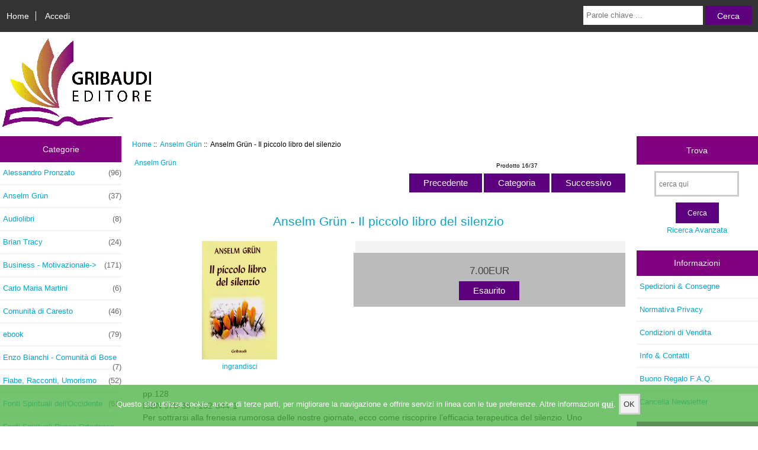

--- FILE ---
content_type: text/html; charset=utf-8
request_url: http://www.gribaudi.it/public/shop/index.php?main_page=product_info&cPath=7&products_id=97
body_size: 33054
content:
<!DOCTYPE html>
<html dir="ltr" lang="it">
  <head>
  <meta charset="utf-8">
  <title>Anselm Grün - Il piccolo libro del silenzio - 7.00EUR : Gribaudi Editore, Online BookShop</title>
  <meta name="keywords" content="Anselm Grün - Il piccolo libro del silenzio, Testimoni del nostro tempo, Fonti Spirituali dell'Occidente, Carlo Maria Martini, Jan Dobraczynski, Madeleine Delbrêl, Anselm Grün, Alessandro Pronzato, Enzo Bianchi - Comunità di Bose, FontiSpirituali OrienteCristiano, Fonti Spirituali Russo Ortodosse, Strumenti Approf. Spirituale, Comunità di Caresto, Testi Commenti Sussidi Biblici, Meditazione, Preghiera, Hannah Hurnard, Religioni, Martin Buber, Psicologia, Giovani, Tempo libero, Saggistica, Fiabe, Racconti, Umorismo, Business - Motivazionale, Self-Help, Og Mandino, Napoleon Hill, Zig Ziglar, John C. Maxwell, Audiolibri, Kiyosaki - Rich Dad, ebook, Giochi, Brian Tracy, Narrativa, Sport, Marcello Stanzione, News, e-commerce, libri, libri online, Gribaudi Editore, Gribaudi, Libri" />
  <meta name="description" content="Gribaudi Editore Anselm Grün - Il piccolo libro del silenzio - pp.128 ISBN 978-88-7152-844-1 Per sottrarsi alla frenesia rumorosa delle nostre giornate, ecco come riscoprire l&rsquo;efficacia terapeutica del silenzio. Uno strumento efficace nella lotta contro gli atteggiamenti interiori sbagliati. &nbsp; " />
  <meta name="author" content="Gribaudi Editore E-shop" />
  <meta name="generator" content="shopping cart program by Zen Cart&reg;, http://www.zen-cart.com eCommerce" />

  <meta name="viewport" content="width=device-width, initial-scale=1, user-scalable=yes"/>


  <base href="http://www.gribaudi.it/public/shop/" />
  <link rel="canonical" href="http://www.gribaudi.it/public/shop/index.php?main_page=product_info&amp;products_id=97" />

<link rel="stylesheet" type="text/css" href="includes/templates/responsive_classic_Gribaudi/css/stylesheet.css" />
<link rel="stylesheet" type="text/css" href="includes/templates/responsive_classic_Gribaudi/css/stylesheet_colors.css" />
<link rel="stylesheet" type="text/css" href="includes/templates/responsive_classic_Gribaudi/css/stylesheet_css_buttons.css" />
<link rel="stylesheet" type="text/css" media="print" href="includes/templates/responsive_classic_Gribaudi/css/print_stylesheet.css" />

<script type="text/javascript">window.jQuery || document.write(unescape('%3Cscript type="text/javascript" src="//code.jquery.com/jquery-1.12.0.min.js"%3E%3C/script%3E'));</script>
<script type="text/javascript">window.jQuery || document.write(unescape('%3Cscript type="text/javascript" src="includes/templates/responsive_classic_Gribaudi/jscript/jquery.min.js"%3E%3C/script%3E'));</script>

<script type="text/javascript" src="includes/templates/responsive_classic_Gribaudi/jscript/jscript_a_jquery.js"></script>
<script type="text/javascript" src="includes/templates/responsive_classic_Gribaudi/jscript/jscript_jquery.cookiesdirective.js"></script>
<script type="text/javascript" src="includes/templates/responsive_classic_Gribaudi/jscript/jscript_matchHeight-min.js"></script>
<script type="text/javascript" src="includes/modules/pages/product_info/jscript_textarea_counter.js"></script>
<script type="text/javascript"><!--//<![CDATA[
if (typeof zcJS == "undefined" || !zcJS) {
  window.zcJS = { name: 'zcJS', version: '0.1.0.0' };
};

zcJS.ajax = function (options) {
  options.url = options.url.replace("&amp;", "&");
  var deferred = $.Deferred(function (d) {
      var securityToken = '869daa946a54f24fd391acccb48b3ac3';
      var defaults = {
          cache: false,
          type: 'POST',
          traditional: true,
          dataType: 'json',
          timeout: 5000,
          data: $.extend(true,{
            securityToken: securityToken
        }, options.data)
      },
      settings = $.extend(true, {}, defaults, options);

      d.done(settings.success);
      d.fail(settings.error);
      d.done(settings.complete);
      var jqXHRSettings = $.extend(true, {}, settings, {
          success: function (response, textStatus, jqXHR) {
            d.resolve(response, textStatus, jqXHR);
          },
          error: function (jqXHR, textStatus, errorThrown) {
              console.log(jqXHR);
              d.reject(jqXHR, textStatus, errorThrown);
          },
          complete: d.resolve
      });
      $.ajax(jqXHRSettings);
   }).fail(function(jqXHR, textStatus, errorThrown) {
   var response = jqXHR.getResponseHeader('status');
   var responseHtml = jqXHR.responseText;
   var contentType = jqXHR.getResponseHeader("content-type");
   switch (response)
     {
       case '403 Forbidden':
         var jsonResponse = JSON.parse(jqXHR.responseText);
         var errorType = jsonResponse.errorType;
         switch (errorType)
         {
           case 'ADMIN_BLOCK_WARNING':
           break;
           case 'AUTH_ERROR':
           break;
           case 'SECURITY_TOKEN':
           break;

           default:
             alert('An Internal Error of type '+errorType+' was received while processing an ajax call. The action you requested could not be completed.');
         }
       break;
       default:
        if (jqXHR.status === 200 && contentType.toLowerCase().indexOf("text/html") >= 0) {
         document.open();
         document.write(responseHtml);
         document.close();
         }
     }
   });

  var promise = deferred.promise();
  return promise;
};
zcJS.timer = function (options) {
  var defaults = {
    interval: 10000,
    startEvent: null,
    intervalEvent: null,
    stopEvent: null

},
  settings = $.extend(true, {}, defaults, options);

  var enabled = new Boolean(false);
  var timerId = 0;
  var mySelf;
  this.Start = function()
  {
      this.enabled = new Boolean(true);

      mySelf = this;
      mySelf.settings = settings;
      if (mySelf.enabled)
      {
          mySelf.timerId = setInterval(
          function()
          {
              if (mySelf.settings.intervalEvent)
              {
                mySelf.settings.intervalEvent(mySelf);
              }
          }, mySelf.settings.interval);
          if (mySelf.settings.startEvent)
          {
            mySelf.settings.startEvent(mySelf);
          }
      }
  };
  this.Stop = function()
  {
    mySelf.enabled = new Boolean(false);
    clearInterval(mySelf.timerId);
    if (mySelf.settings.stopEvent)
    {
      mySelf.settings.stopEvent(mySelf);
    }
  };
};
//]] --></script>


<script type="text/javascript"><!--//

(function($) {
$(document).ready(function() {

$('#contentMainWrapper').addClass('onerow-fluid');
 $('#mainWrapper').css({
     'max-width': '100%',
     'margin': 'auto'
 });
 $('#headerWrapper').css({
     'max-width': '100%',
     'margin': 'auto'
 });
 $('#navSuppWrapper').css({
     'max-width': '100%',
     'margin': 'auto'
 });


$('.leftBoxContainer').css('width', '');
$('.rightBoxContainer').css('width', '');
$('#mainWrapper').css('margin', 'auto');

$('a[href="#top"]').click(function(){
$('html, body').animate({scrollTop:0}, 'slow');
return false;
});

$(".categoryListBoxContents").click(function() {
window.location = $(this).find("a").attr("href"); 
return false;
});

$('.centeredContent').matchHeight();
$('.specialsListBoxContents').matchHeight();
$('.centerBoxContentsAlsoPurch').matchHeight();
$('.categoryListBoxContents').matchHeight();

$('.no-fouc').removeClass('no-fouc');
});

}) (jQuery);

//--></script>







<!-- Magic Slideshow Zen Cart module version v4.6.10 [v1.6.74:v3.1.15] -->
<script type="text/javascript">window["mgctlbx$Pltm"] = "Zen Cart";</script>
<link type="text/css" href="/public/shop/includes/templates/responsive_classic_Gribaudi/css/magicslideshow/magicslideshow.css" rel="stylesheet" media="screen" />
<link type="text/css" href="/public/shop/includes/templates/responsive_classic_Gribaudi/css/magicslideshow/magicslideshow.module.css" rel="stylesheet" media="screen" />
<script type="text/javascript" src="/public/shop/includes/templates/responsive_classic_Gribaudi/jscript/magicslideshow.js"></script>
<script type="text/javascript">
	MagicSlideshowOptions = {
		'selectors-size':'70',
		'width':'auto',
		'height':'auto',
		'orientation':'horizontal',
		'arrows':false,
		'loop':true,
		'effect':'random',
		'effect-speed':400,
		'effect-easing':'ease',
		'autoplay':true,
		'slide-duration':6000,
		'shuffle':false,
		'kenburns':false,
		'pause':true,
		'selectors-style':'bullets',
		'selectors':'none',
		'selectors-eye':true,
		'bullets-preview':'top',
		'selectors-fill':false,
		'caption':false,
		'fullscreen':false,
		'preload':true,
		'keyboard':true,
		'show-loader':true,
		'autostart':true
	}
</script>

<script type="text/javascript"><!--
function popupWindow(url) {
  window.open(url,'popupWindow','toolbar=no,location=no,directories=no,status=no,menubar=no,scrollbars=no,resizable=yes,copyhistory=no,width=100,height=100,screenX=150,screenY=150,top=150,left=150')
}
function popupWindowPrice(url) {
  window.open(url,'popupWindow','toolbar=no,location=no,directories=no,status=no,menubar=no,scrollbars=yes,resizable=yes,copyhistory=no,width=600,height=400,screenX=150,screenY=150,top=150,left=150')
}
//--></script>

<link rel="stylesheet" type="text/css" href="includes/templates/responsive_classic_Gribaudi/css/responsive.css" /><link rel="stylesheet" type="text/css" href="includes/templates/responsive_classic_Gribaudi/css/responsive_default.css" />  <script type="text/javascript">document.documentElement.className = 'no-fouc';</script>
  <link rel="stylesheet" type="text/css" href="//maxcdn.bootstrapcdn.com/font-awesome/4.5.0/css/font-awesome.min.css" />
</head>


<body id="productinfoBody">



<div id="mainWrapper">



<!--bof-header logo and navigation display-->

<div id="headerWrapper">

<!--bof navigation display-->
<div id="navMainWrapper" class="group onerow-fluid">

<div id="navMain">
  <ul class="back">
    <li><a href="http://www.gribaudi.it/public/shop/">Home</a></li>
    <li class="last"><a href="https://www.gribaudi.it/public/shop/index.php?main_page=login">Accedi</a></li>

  </ul>
<div id="navMainSearch" class="forward"><form name="quick_find_header" action="http://www.gribaudi.it/public/shop/index.php?main_page=advanced_search_result" method="get"><input type="hidden" name="main_page" value="advanced_search_result" /><input type="hidden" name="search_in_description" value="1" /><input type="text" name="keyword" size="6" maxlength="30" style="width: 100px" placeholder="Parole chiave ..." onfocus="if (this.value == 'Parole chiave ...') this.value = '';" onblur="if (this.value == '') this.value = 'Parole chiave ...';" />&nbsp;<input class="cssButton submit_button button  button_search" onmouseover="this.className='cssButtonHover  button_search button_searchHover'" onmouseout="this.className='cssButton submit_button button  button_search'" type="submit" value="Cerca" /></form></div>
</div>
</div>
<!--eof navigation display-->


<!--bof branding display-->
<div id="logoWrapper" class="group onerow-fluid">
    <div id="logo"><a href="http://www.gribaudi.it/public/shop/"><img src="includes/templates/responsive_classic_Gribaudi/images/logo.gif" alt="BookShop Gribaudi Editore, la tua libreria online" title=" BookShop Gribaudi Editore, la tua libreria online " width="260" height="152" /></a>  </div>
</div>

<!--eof branding display-->
<!--eof header logo and navigation display-->


<!--bof optional categories tabs navigation display-->
<!--eof optional categories tabs navigation display-->

<!--bof header ezpage links-->
<!--eof header ezpage links-->
</div>


<div id="contentMainWrapper">

  <div class="col160">
<!--// bof: categories //-->
<div class="leftBoxContainer" id="categories" style="width: 160px">
<h3 class="leftBoxHeading" id="categoriesHeading">Categorie</h3>
<div id="categoriesContent" class="sideBoxContent"><ul class="list-links">
<li><a class="category-top" href="http://www.gribaudi.it/public/shop/index.php?main_page=index&amp;cPath=8">Alessandro Pronzato<span class="forward cat-count">&nbsp;(96)</span></a></li>
<li><a class="category-top" href="http://www.gribaudi.it/public/shop/index.php?main_page=index&amp;cPath=7"><span class="category-subs-selected">Anselm Grün</span><span class="forward cat-count">&nbsp;(37)</span></a></li>
<li><a class="category-top" href="http://www.gribaudi.it/public/shop/index.php?main_page=index&amp;cPath=32">Audiolibri<span class="forward cat-count">&nbsp;(8)</span></a></li>
<li><a class="category-top" href="http://www.gribaudi.it/public/shop/index.php?main_page=index&amp;cPath=40">Brian Tracy<span class="forward cat-count">&nbsp;(24)</span></a></li>
<li><a class="category-top" href="http://www.gribaudi.it/public/shop/index.php?main_page=index&amp;cPath=24">Business - Motivazionale-&gt;<span class="forward cat-count">&nbsp;(171)</span></a></li>
<li><a class="category-top" href="http://www.gribaudi.it/public/shop/index.php?main_page=index&amp;cPath=4">Carlo Maria Martini<span class="forward cat-count">&nbsp;(6)</span></a></li>
<li><a class="category-top" href="http://www.gribaudi.it/public/shop/index.php?main_page=index&amp;cPath=13">Comunità di Caresto<span class="forward cat-count">&nbsp;(46)</span></a></li>
<li><a class="category-top" href="http://www.gribaudi.it/public/shop/index.php?main_page=index&amp;cPath=38">ebook<span class="forward cat-count">&nbsp;(79)</span></a></li>
<li><a class="category-top" href="http://www.gribaudi.it/public/shop/index.php?main_page=index&amp;cPath=9">Enzo Bianchi - Comunità di Bose<span class="forward cat-count">&nbsp;(7)</span></a></li>
<li><a class="category-top" href="http://www.gribaudi.it/public/shop/index.php?main_page=index&amp;cPath=23">Fiabe, Racconti, Umorismo<span class="forward cat-count">&nbsp;(52)</span></a></li>
<li><a class="category-top" href="http://www.gribaudi.it/public/shop/index.php?main_page=index&amp;cPath=3">Fonti Spirituali dell'Occidente<span class="forward cat-count">&nbsp;(61)</span></a></li>
<li><a class="category-top" href="http://www.gribaudi.it/public/shop/index.php?main_page=index&amp;cPath=11">Fonti Spirituali Russo Ortodosse<span class="forward cat-count">&nbsp;(17)</span></a></li>
<li><a class="category-top" href="http://www.gribaudi.it/public/shop/index.php?main_page=index&amp;cPath=10">FontiSpirituali OrienteCristiano<span class="forward cat-count">&nbsp;(12)</span></a></li>
<li><a class="category-top" href="http://www.gribaudi.it/public/shop/index.php?main_page=index&amp;cPath=39">Giochi<span class="forward cat-count">&nbsp;(2)</span></a></li>
<li><a class="category-top" href="http://www.gribaudi.it/public/shop/index.php?main_page=index&amp;cPath=20">Giovani, Tempo libero-&gt;<span class="forward cat-count">&nbsp;(72)</span></a></li>
<li><a class="category-top" href="http://www.gribaudi.it/public/shop/index.php?main_page=index&amp;cPath=16">Hannah Hurnard<span class="forward cat-count">&nbsp;(8)</span></a></li>
<li><a class="category-top" href="http://www.gribaudi.it/public/shop/index.php?main_page=index&amp;cPath=5">Jan Dobraczynski<span class="forward cat-count">&nbsp;(12)</span></a></li>
<li><a class="category-top" href="http://www.gribaudi.it/public/shop/index.php?main_page=index&amp;cPath=30">John C. Maxwell<span class="forward cat-count">&nbsp;(19)</span></a></li>
<li><a class="category-top" href="http://www.gribaudi.it/public/shop/index.php?main_page=index&amp;cPath=35">Kiyosaki - Rich Dad<span class="forward cat-count">&nbsp;(38)</span></a></li>
<li><a class="category-top" href="http://www.gribaudi.it/public/shop/index.php?main_page=index&amp;cPath=6">Madeleine Delbrêl<span class="forward cat-count">&nbsp;(18)</span></a></li>
<li><a class="category-top" href="http://www.gribaudi.it/public/shop/index.php?main_page=index&amp;cPath=43">Marcello Stanzione<span class="forward cat-count">&nbsp;(43)</span></a></li>
<li><a class="category-top" href="http://www.gribaudi.it/public/shop/index.php?main_page=index&amp;cPath=18">Martin Buber<span class="forward cat-count">&nbsp;(8)</span></a></li>
<li><a class="category-top" href="http://www.gribaudi.it/public/shop/index.php?main_page=index&amp;cPath=15">Meditazione, Preghiera<span class="forward cat-count">&nbsp;(113)</span></a></li>
<li><a class="category-top" href="http://www.gribaudi.it/public/shop/index.php?main_page=index&amp;cPath=28">Napoleon Hill<span class="forward cat-count">&nbsp;(36)</span></a></li>
<li><a class="category-top" href="http://www.gribaudi.it/public/shop/index.php?main_page=index&amp;cPath=41">Narrativa<span class="forward cat-count">&nbsp;(6)</span></a></li>
<li><a class="category-top" href="http://www.gribaudi.it/public/shop/index.php?main_page=index&amp;cPath=44">News-&gt;<span class="forward cat-count">&nbsp;(3)</span></a></li>
<li><a class="category-top" href="http://www.gribaudi.it/public/shop/index.php?main_page=index&amp;cPath=26">Og Mandino<span class="forward cat-count">&nbsp;(24)</span></a></li>
<li><a class="category-top" href="http://www.gribaudi.it/public/shop/index.php?main_page=index&amp;cPath=19">Psicologia<span class="forward cat-count">&nbsp;(14)</span></a></li>
<li><a class="category-top" href="http://www.gribaudi.it/public/shop/index.php?main_page=index&amp;cPath=17">Religioni<span class="forward cat-count">&nbsp;(39)</span></a></li>
<li><a class="category-top" href="http://www.gribaudi.it/public/shop/index.php?main_page=index&amp;cPath=22">Saggistica<span class="forward cat-count">&nbsp;(52)</span></a></li>
<li><a class="category-top" href="http://www.gribaudi.it/public/shop/index.php?main_page=index&amp;cPath=25">Self-Help<span class="forward cat-count">&nbsp;(36)</span></a></li>
<li><a class="category-top" href="http://www.gribaudi.it/public/shop/index.php?main_page=index&amp;cPath=42">Sport<span class="forward cat-count">&nbsp;(3)</span></a></li>
<li><a class="category-top" href="http://www.gribaudi.it/public/shop/index.php?main_page=index&amp;cPath=12">Strumenti Approf. Spirituale<span class="forward cat-count">&nbsp;(132)</span></a></li>
<li><a class="category-top" href="http://www.gribaudi.it/public/shop/index.php?main_page=index&amp;cPath=14">Testi Commenti Sussidi Biblici<span class="forward cat-count">&nbsp;(54)</span></a></li>
<li><a class="category-top" href="http://www.gribaudi.it/public/shop/index.php?main_page=index&amp;cPath=1">Testimoni del nostro tempo<span class="forward cat-count">&nbsp;(39)</span></a></li>
<li><a class="category-top" href="http://www.gribaudi.it/public/shop/index.php?main_page=index&amp;cPath=29">Zig Ziglar<span class="forward cat-count">&nbsp;(12)</span></a></li>

<li><a class="category-links" href="http://www.gribaudi.it/public/shop/index.php?main_page=products_new">Nuovi articoli ...</a></li>
<li><a class="category-links" href="http://www.gribaudi.it/public/shop/index.php?main_page=featured_products">Articoli in vetrina ...</a></li>
<li><a class="category-links" href="http://www.gribaudi.it/public/shop/index.php?main_page=products_all">Tutti i prodotti ...</a></li>
</ul></div></div>
<!--// eof: categories //-->

  </div>


  <div class="col650">

<!-- bof  breadcrumb -->
    <div id="navBreadCrumb">  <a href="http://www.gribaudi.it/public/shop/">Home</a>&nbsp;::&nbsp;
  <a href="http://www.gribaudi.it/public/shop/index.php?main_page=index&amp;cPath=7">Anselm Grün</a>&nbsp;::&nbsp;
Anselm Grün - Il piccolo libro del silenzio
</div>
<!-- eof breadcrumb -->


<!-- bof upload alerts -->
<!-- eof upload alerts -->

<div class="centerColumn" id="productGeneral">

<!--bof Form start-->
<form name="cart_quantity" action="http://www.gribaudi.it/public/shop/index.php?main_page=product_info&amp;cPath=7&amp;products_id=97&amp;action=add_product" method="post" enctype="multipart/form-data"><input type="hidden" name="securityToken" value="869daa946a54f24fd391acccb48b3ac3" />
<!--eof Form start-->


<!--bof Category Icon -->

<div id="categoryIcon" class="categoryIcon alignLeft"><a href="http://www.gribaudi.it/public/shop/index.php?main_page=index&amp;cPath=7">Anselm Grün</a></div>
<!--eof Category Icon -->

<!--bof Prev/Next top position -->
<div class="navNextPrevWrapper centeredContent">
<p class="navNextPrevCounter">Prodotto 16/37</p>
<div class="navNextPrevList"><a href="http://www.gribaudi.it/public/shop/index.php?main_page=product_info&amp;cPath=7&amp;products_id=84"><span class="cssButton normal_button button  button_prev" onmouseover="this.className='cssButtonHover normal_button button  button_prev button_prevHover'" onmouseout="this.className='cssButton normal_button button  button_prev'">&nbsp;Precedente&nbsp;</span></a></div>
<div class="navNextPrevList"><a href="http://www.gribaudi.it/public/shop/index.php?main_page=index&amp;cPath=7"><span class="cssButton normal_button button  button_return_to_product_list" onmouseover="this.className='cssButtonHover normal_button button  button_return_to_product_list button_return_to_product_listHover'" onmouseout="this.className='cssButton normal_button button  button_return_to_product_list'">&nbsp;Categoria&nbsp;</span></a></div>
<div class="navNextPrevList"><a href="http://www.gribaudi.it/public/shop/index.php?main_page=product_info&amp;cPath=7&amp;products_id=1059"><span class="cssButton normal_button button  button_next" onmouseover="this.className='cssButtonHover normal_button button  button_next button_nextHover'" onmouseout="this.className='cssButton normal_button button  button_next'">&nbsp;Successivo&nbsp;</span></a></div>
</div>
<!--eof Prev/Next top position-->

<div id="prod-info-top">
<!--bof Product Name-->
<h1 id="productName" class="productGeneral">Anselm Grün - Il piccolo libro del silenzio</h1>
<!--eof Product Name-->

<div id="pinfo-left" class="group">
<!--bof Main Product Image -->
<div id="productMainImage" class="centeredContent back">
<script type="text/javascript"><!--
document.write('<a href="javascript:popupWindow(\'http://www.gribaudi.it/public/shop/index.php?main_page=popup_image&amp;pID=97\')"><img src="images/-033.jpg" alt="Anselm Grün - Il piccolo libro del silenzio" title=" Anselm Grün - Il piccolo libro del silenzio " width="127" height="200" /><br /><span class="imgLink">ingrandisci</span></a>');
//--></script>
<noscript>
<a href="http://www.gribaudi.it/public/shop/index.php?main_page=popup_image&amp;pID=97" target="_blank"><img src="images/-033.jpg" alt="Anselm Grün - Il piccolo libro del silenzio" title=" Anselm Grün - Il piccolo libro del silenzio " width="127" height="200" /><br /><span class="imgLink">ingrandisci</span></a></noscript>
</div><!--eof Main Product Image-->

<!--bof Additional Product Images -->
 <!--eof Additional Product Images -->
</div>

<div id="pinfo-right" class="group grids">
<!--bof Product Price block -->
<!--bof Product details list  -->
<!--eof Product details list -->

<!--bof free ship icon  -->
<!--eof free ship icon  -->
</div>

<div id="cart-box" class="grids">
<h2 id="productPrices" class="productGeneral">
<span class="productBasePrice">7.00EUR</span></h2>
<!--eof Product Price block -->

<!--bof Attributes Module -->
<!--eof Attributes Module -->

<!--bof Quantity Discounts table -->
<!--eof Quantity Discounts table -->

<!--bof Add to Cart Box -->
    <div id="cartAdd">
    <span class="cssButton normal_button button  button_sold_out" onmouseover="this.className='cssButtonHover normal_button button  button_sold_out button_sold_outHover'" onmouseout="this.className='cssButton normal_button button  button_sold_out'">&nbsp;Esaurito&nbsp;</span>          </div>
<!--eof Add to Cart Box-->
</div>
</div>




<!--bof Product description -->
<div id="productDescription" class="productGeneral biggerText"><p>pp.128<br />
ISBN 978-88-7152-844-1<br />
Per sottrarsi alla frenesia rumorosa delle nostre giornate, ecco come riscoprire l&rsquo;efficacia terapeutica del silenzio. Uno strumento efficace nella lotta contro gli atteggiamenti interiori sbagliati.<br />
&nbsp;</p></div>
<!--eof Product description -->

<!--bof Prev/Next bottom position -->
<!--eof Prev/Next bottom position -->

<!--bof Reviews button and count-->
<!--eof Reviews button and count -->


<!--bof Product date added/available-->
      <p id="productDateAdded" class="productGeneral centeredContent">Prodotto a catalogo dal 18 marzo 2009.</p>
<!--eof Product date added/available -->

<!--bof Product URL -->
<!--eof Product URL -->

<!--bof also purchased products module-->

<div class="centerBoxWrapper" id="alsoPurchased">
<h2 class="centerBoxHeading">&Egrave; interessante? Vedi anche ...</h2>
    <div class="centerBoxContentsAlsoPurch" style="width:33%;"><a href="http://www.gribaudi.it/public/shop/index.php?main_page=product_info&amp;products_id=646"><img src="images/pregspir.jpg" alt="Michel Hubaut - Pregare lo Spirito Santo" title=" Michel Hubaut - Pregare lo Spirito Santo " width="76" height="120" /></a><br /><a href="http://www.gribaudi.it/public/shop/index.php?main_page=product_info&amp;products_id=646">Michel Hubaut - Pregare lo Spirito Santo</a></div>
    <div class="centerBoxContentsAlsoPurch" style="width:33%;"><a href="http://www.gribaudi.it/public/shop/index.php?main_page=product_info&amp;products_id=632"><img src="images/pbpreghbibbia.jpg" alt="Giovanni Barra - Le più belle preghiere della Bibbia" title=" Giovanni Barra - Le più belle preghiere della Bibbia " width="76" height="120" /></a><br /><a href="http://www.gribaudi.it/public/shop/index.php?main_page=product_info&amp;products_id=632">Giovanni Barra - Le più belle preghiere della Bibbia</a></div>
    <div class="centerBoxContentsAlsoPurch" style="width:33%;"><a href="http://www.gribaudi.it/public/shop/index.php?main_page=product_info&amp;products_id=633"><img src="images/beagiorno.jpg" alt="Giovanni Zampetti - Le Beatitudini giorno per giorno" title=" Giovanni Zampetti - Le Beatitudini giorno per giorno " width="76" height="120" /></a><br /><a href="http://www.gribaudi.it/public/shop/index.php?main_page=product_info&amp;products_id=633">Giovanni Zampetti - Le Beatitudini giorno per giorno</a></div>


    <div class="centerBoxContentsAlsoPurch" style="width:33%;"><a href="http://www.gribaudi.it/public/shop/index.php?main_page=product_info&amp;products_id=86"><img src="images/-005.jpg" alt="Anselm Grün - Il piccolo libro della vera felicità" title=" Anselm Grün - Il piccolo libro della vera felicità " width="76" height="120" /></a><br /><a href="http://www.gribaudi.it/public/shop/index.php?main_page=product_info&amp;products_id=86">Anselm Grün - Il piccolo libro della vera felicità</a></div>
    <div class="centerBoxContentsAlsoPurch" style="width:33%;"><a href="http://www.gribaudi.it/public/shop/index.php?main_page=product_info&amp;products_id=89"><img src="images/-007.jpg" alt="Anselm Grün - Come curare le ferite dell'infanzia" title=" Anselm Grün - Come curare le ferite dell'infanzia " width="76" height="120" /></a><br /><a href="http://www.gribaudi.it/public/shop/index.php?main_page=product_info&amp;products_id=89">Anselm Grün - Come curare le ferite dell'infanzia</a></div>
    <div class="centerBoxContentsAlsoPurch" style="width:33%;"><a href="http://www.gribaudi.it/public/shop/index.php?main_page=product_info&amp;products_id=616"><img src="images/sile.jpg" alt="Il silenzio" title=" Il silenzio " width="78" height="120" /></a><br /><a href="http://www.gribaudi.it/public/shop/index.php?main_page=product_info&amp;products_id=616">Il silenzio</a></div>

</div>
<!--eof also purchased products module-->

<!--bof Form close-->
</form>
<!--bof Form close-->
</div>
  </div>


  <div class="col160">
<!--// bof: search //-->
<div class="rightBoxContainer" id="search" style="width: 160px">
<h3 class="rightBoxHeading" id="searchHeading"><label>Trova</label></h3>
<div id="searchContent" class="sideBoxContent centeredContent"><form name="quick_find" action="http://www.gribaudi.it/public/shop/index.php?main_page=advanced_search_result" method="get"><input type="hidden" name="main_page" value="advanced_search_result" /><input type="hidden" name="search_in_description" value="1" /><input type="text" name="keyword" size="18" maxlength="100" style="width: 130px" placeholder="cerca qui" /><br /><input class="cssButton submit_button button  button_search" onmouseover="this.className='cssButtonHover  button_search button_searchHover'" onmouseout="this.className='cssButton submit_button button  button_search'" type="submit" value="Cerca" /><br /><a href="http://www.gribaudi.it/public/shop/index.php?main_page=advanced_search">Ricerca Avanzata</a></form></div></div>
<!--// eof: search //-->

<!--// bof: information //-->
<div class="rightBoxContainer" id="information" style="width: 160px">
<h3 class="rightBoxHeading" id="informationHeading">Informazioni</h3>
<div id="informationContent" class="sideBoxContent">
<ul class="list-links">
<li><a href="http://www.gribaudi.it/public/shop/index.php?main_page=shippinginfo">Spedizioni &amp; Consegne</a></li>
<li><a href="http://www.gribaudi.it/public/shop/index.php?main_page=privacy">Normativa Privacy</a></li>
<li><a href="http://www.gribaudi.it/public/shop/index.php?main_page=conditions">Condizioni di Vendita</a></li>
<li><a href="https://www.gribaudi.it/public/shop/index.php?main_page=contact_us">Info &amp; Contatti</a></li>
<li><a href="http://www.gribaudi.it/public/shop/index.php?main_page=gv_faq">Buono Regalo F.A.Q.</a></li>
<li><a href="http://www.gribaudi.it/public/shop/index.php?main_page=unsubscribe">Cancella Newsletter</a></li>
</ul>
</div></div>
<!--// eof: information //-->

<!--// bof: whosonline //-->
<div class="rightBoxContainer" id="whosonline" style="width: 160px">
<h3 class="rightBoxHeading" id="whosonlineHeading">Chi &egrave; Online</h3>
<div id="whosonlineContent" class="sideBoxContent centeredContent">Attualmente vi sono&nbsp;116&nbsp;ospiti&nbsp;online.</div></div>
<!--// eof: whosonline //-->

  </div>


</div>



<!--bof-navigation display -->
<div id="navSuppWrapper">
<div id="navSupp">
<ul>
<li><a href="http://www.gribaudi.it/public/shop/">Home</a></li>
</ul>
</div>
</div>
<!--eof-navigation display -->

<!--bof-ip address display -->
<!--eof-ip address display -->

<!--bof-banner #5 display -->
<!--eof-banner #5 display -->

<!--bof- site copyright display -->
<div id="siteinfoLegal" class="legalCopyright">Copyright &copy; 2026 <a href="http://www.gribaudi.it/public/shop/index.php?main_page=index" target="_blank">Gribaudi Editore E-shop</a> - - Via C. Baroni, 190 20142 Milano, Italy<br>Tel.+39-02-89302244 - Fax +39-02-89302376 - P.IVA CEE IT 10984850155 - Cod.Fisc. 05782610017<br>Powered by <a href="http://www.zen-cart.it" target="_blank">Zen Cart</a></div>
<!--eof- site copyright display -->



</div>
<!--bof- parse time display -->
<!--eof- parse time display -->
<!--bof- banner #6 display -->
<!--eof- banner #6 display -->




 



<!-- start cookie consent -->
	<script type="text/javascript">
	// Using $(document).ready never hurts
	$(document).ready(function(){

		// Cookie setting script wrapper
		var cookieScripts = function () {
			// Internal javascript called
			console.log("Running");
		}
	
		/* Call cookiesDirective, overriding any default params
		
			*** These are the defaults ***
				explicitConsent: true,
				position: 'top',
				duration: 10,
				limit: 0,
				message: null,				
				cookieScripts: null,
				privacyPolicyUri: 'privacy.html',
				scriptWrapper: function(){},	
				fontFamily: 'helvetica',
				fontColor: '#FFFFFF',
				fontSize: '13px',
				backgroundColor: '#000000',
				backgroundOpacity: '80',
				linkColor: '#CA0000'
				
		*/
		
		$.cookiesDirective({
			explicitConsent: false,
			privacyPolicyUri: 'https://www.gribaudi.it/public/shop/index.php?main_page=privacy&zenid=723ll772jf22uq99k3atms5jg4',			
			inlineAction: true,
			message: 'Questo sito utilizza cookie, anche di terze parti, per migliorare la navigazione e offrire servizi in linea con le tue preferenze. ',
			impliedSubmitText: 'OK',
			explicitCookieAcceptButtonText: 'OK',
			explicitCookieAcceptanceLabel: 'Ho capito e accetto ',
			position : 'bottom',
			scriptWrapper: cookieScripts, 
			impliedDisclosureText: 'Altre informazioni ',
			privacyPolicyLinkText: 'qui',
			backgroundColor: '#52B54A',
			linkColor: '#ffffff',
			explicitCookieDeletionWarning: '  Puoi cancellare i cookies.  '
		});
	});
	</script>
<!-- END cookie consent -->

</body>
</html>
